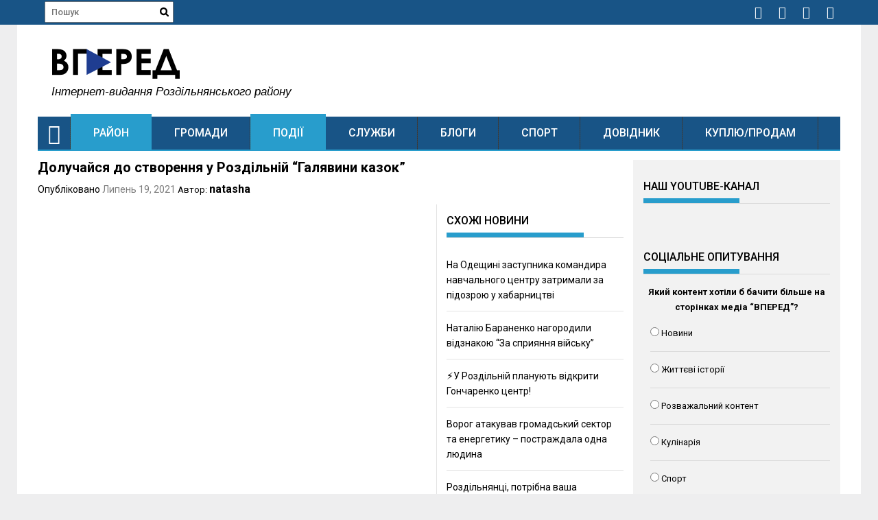

--- FILE ---
content_type: application/javascript;charset=utf-8
request_url: https://w.uptolike.com/widgets/v1/widgets-batch.js?params=JTVCJTdCJTIycGlkJTIyJTNBJTIyY21zdnBlcmVkb2R1YSUyMiUyQyUyMnVybCUyMiUzQSUyMmh0dHBzJTNBJTJGJTJGdnBlcmVkLm9kLnVhJTJGcmFqb24lMkZkb2x1Y2hhanN5YS1kby1zdHZvcmVubnlhLXUtcm96ZGlsbmlqLWdhbHlhdmluaS1rYXpvayUyRiUyMiU3RCU1RA==&mode=0&callback=callback__utl_cb_share_176885780358470
body_size: 418
content:
callback__utl_cb_share_176885780358470([{
    "pid": "1549658",
    "subId": 5,
    "initialCounts": {"fb":0,"tw":0,"tb":0,"ok":0,"vk":0,"ps":0,"gp":0,"mr":0,"lj":0,"li":0,"sp":0,"su":0,"ms":0,"fs":0,"bl":0,"dg":0,"sb":0,"bd":0,"rb":0,"ip":0,"ev":0,"bm":0,"em":0,"pr":0,"vd":0,"dl":0,"pn":0,"my":0,"ln":0,"in":0,"yt":0,"rss":0,"oi":0,"fk":0,"fm":0,"li":0,"sc":0,"st":0,"vm":0,"wm":0,"4s":0,"gg":0,"dd":0,"ya":0,"gt":0,"wh":0,"4t":0,"ul":0,"vb":0,"tm":0},
    "forceUpdate": ["fb","ok","vk","ps","gp","mr","my"],
    "extMet": false,
    "url": "https%3A%2F%2Fvpered.od.ua%2Frajon%2Fdoluchajsya-do-stvorennya-u-rozdilnij-galyavini-kazok%2F",
    "urlWithToken": "https%3A%2F%2Fvpered.od.ua%2Frajon%2Fdoluchajsya-do-stvorennya-u-rozdilnij-galyavini-kazok%2F%3F_utl_t%3DXX",
    "intScr" : false,
    "intId" : 0,
    "exclExt": false
}
])

--- FILE ---
content_type: application/javascript;charset=utf-8
request_url: https://w.uptolike.com/widgets/v1/version.js?cb=cb__utl_cb_share_1768857802915522
body_size: 396
content:
cb__utl_cb_share_1768857802915522('1ea92d09c43527572b24fe052f11127b');